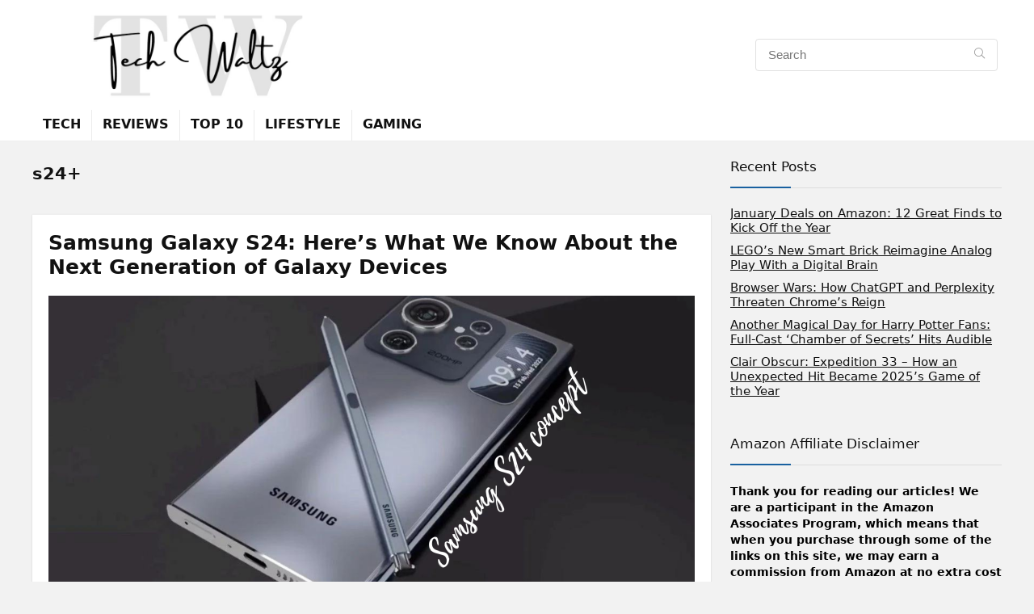

--- FILE ---
content_type: text/html; charset=UTF-8
request_url: https://techwaltz.com/wp-admin/admin-ajax.php
body_size: 148
content:
127864.92ca845e802c7e2a23533f0174bc2539

--- FILE ---
content_type: text/html; charset=utf-8
request_url: https://www.google.com/recaptcha/api2/aframe
body_size: 265
content:
<!DOCTYPE HTML><html><head><meta http-equiv="content-type" content="text/html; charset=UTF-8"></head><body><script nonce="To26Sb3YcD-6YvIJkaEiWw">/** Anti-fraud and anti-abuse applications only. See google.com/recaptcha */ try{var clients={'sodar':'https://pagead2.googlesyndication.com/pagead/sodar?'};window.addEventListener("message",function(a){try{if(a.source===window.parent){var b=JSON.parse(a.data);var c=clients[b['id']];if(c){var d=document.createElement('img');d.src=c+b['params']+'&rc='+(localStorage.getItem("rc::a")?sessionStorage.getItem("rc::b"):"");window.document.body.appendChild(d);sessionStorage.setItem("rc::e",parseInt(sessionStorage.getItem("rc::e")||0)+1);localStorage.setItem("rc::h",'1768647688502');}}}catch(b){}});window.parent.postMessage("_grecaptcha_ready", "*");}catch(b){}</script></body></html>